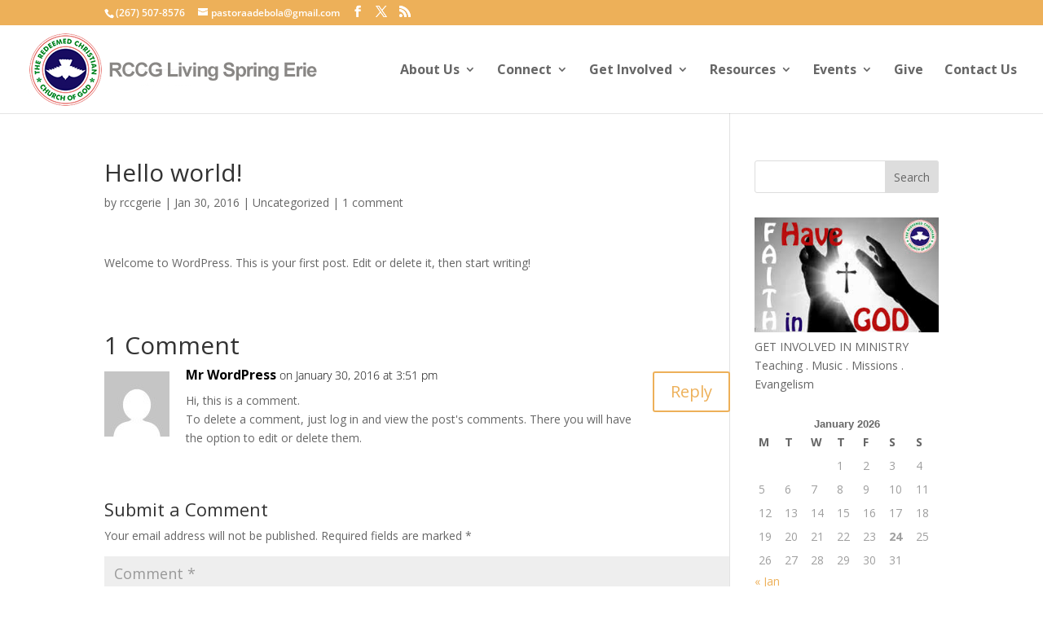

--- FILE ---
content_type: text/html; charset=UTF-8
request_url: https://rccgerie.org/home/wp-admin/admin-ajax.php?action=put_bible_passage&&requested_date=Sun%20Jan%2025%202026&device_screen_width=1280&action=put_bible_passage
body_size: 831
content:


<div style="font: 0.8em; font-color: #ff0000; background-color: #ffffff; border: 5px outset gold; margin: 10px auto; padding: 15px; text-align: center; font-weight: bold; border-radius: 15px;">Please notify the site administrator<br />that the plugin for these readings will no longer work after 15 April 2021<br />and that it has been replaced by the <a href="https://wordpress.org/plugins/bible-reading-plans/" target="_blank">Bible Reading Plans plugin</a>.</div><p><b>

Version 2 of the ESV API has been discontinued.              </b><br/><br/>

We apologize for any inconvenience. Please contact the developers of this app
and ask them to update to the latest API version.            <br/><br/>

Thank you for your patience.

</p><div style="font-size: 0.8em; width: 50%; float: left; margin: 0;">Scripture taken from The Holy Bible, English Standard Version. Copyright &copy;2001 by <a href="http://www.crosswaybibles.org" target="_blank">Crossway Bibles</a>, a publishing ministry of Good News Publishers. Used by permission. All rights reserved. Text provided by the <a href="http://www.gnpcb.org/esv/share/services/" target="_blank">Crossway Bibles Web Service</a>. Reader: David Cochran Heath.</div><div style="font-size: 0.8em; width: 50%; float: left; margin: 0; text-align: right;">&nbsp;</div><script type="speculationrules">
{"prefetch":[{"source":"document","where":{"and":[{"href_matches":"\/*"},{"not":{"href_matches":["\/home\/wp-*.php","\/home\/wp-admin\/*","\/home\/wp-content\/uploads\/*","\/home\/wp-content\/*","\/home\/wp-content\/plugins\/*","\/home\/wp-content\/themes\/rccg-living-spring-erie\/*","\/home\/wp-content\/themes\/Divi\/*","\/*\\?(.+)"]}},{"not":{"selector_matches":"a[rel~=\"nofollow\"]"}},{"not":{"selector_matches":".no-prefetch, .no-prefetch a"}}]},"eagerness":"conservative"}]}
</script>
<!-- Child theme custom CSS created by Divi Children - http://divi4u.com/divi-children-plugin/ -->
<style type="text/css" media="screen">
 #footer-widgets {padding-top:80px;}
 .footer-widget {margin-bottom:50px!important;}
 #main-footer { background-color:#2e2e2e!important;}
 .footer-widget .title {font-size:18px;}
 #footer-bottom { background-color:#1f1f1f;}
 #footer-bottom {padding:15px 0 5px;}
 #footer-info, #footer-info a {color:#666666;}
 #footer-info, #footer-info a {font-size:14px;}
 #footer-bottom ul.et-social-icons li a {font-size:24px;}
 #footer-bottom ul.et-social-icons li {margin-left:18px;}
 #sidebar h4.widgettitle {font-size:18px;}
 #sidebar li, #sidebar li a {font-size:14px;}
</style>
<!-- End Child theme custom CSS -->

